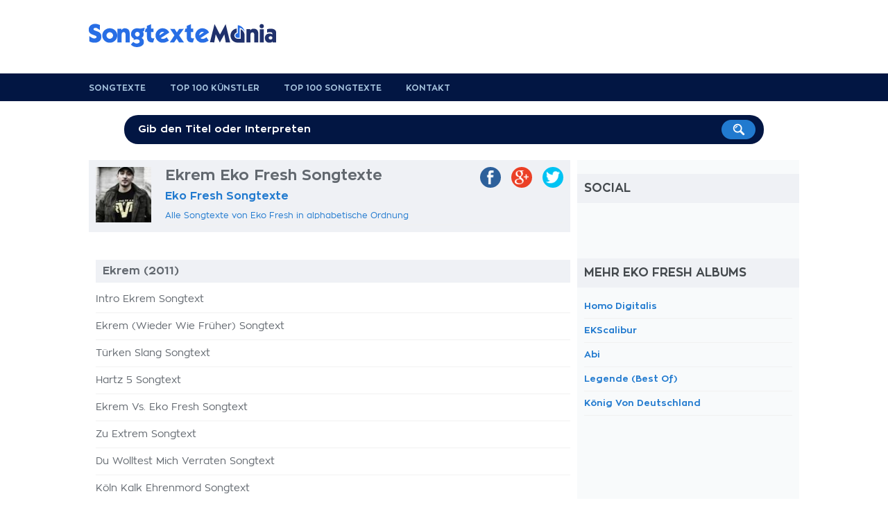

--- FILE ---
content_type: text/html; charset=utf-8
request_url: https://www.google.com/recaptcha/api2/aframe
body_size: 250
content:
<!DOCTYPE HTML><html><head><meta http-equiv="content-type" content="text/html; charset=UTF-8"></head><body><script nonce="1G6oV6MlJS5Dp8qLh1Pk6Q">/** Anti-fraud and anti-abuse applications only. See google.com/recaptcha */ try{var clients={'sodar':'https://pagead2.googlesyndication.com/pagead/sodar?'};window.addEventListener("message",function(a){try{if(a.source===window.parent){var b=JSON.parse(a.data);var c=clients[b['id']];if(c){var d=document.createElement('img');d.src=c+b['params']+'&rc='+(localStorage.getItem("rc::a")?sessionStorage.getItem("rc::b"):"");window.document.body.appendChild(d);sessionStorage.setItem("rc::e",parseInt(sessionStorage.getItem("rc::e")||0)+1);localStorage.setItem("rc::h",'1769007180402');}}}catch(b){}});window.parent.postMessage("_grecaptcha_ready", "*");}catch(b){}</script></body></html>